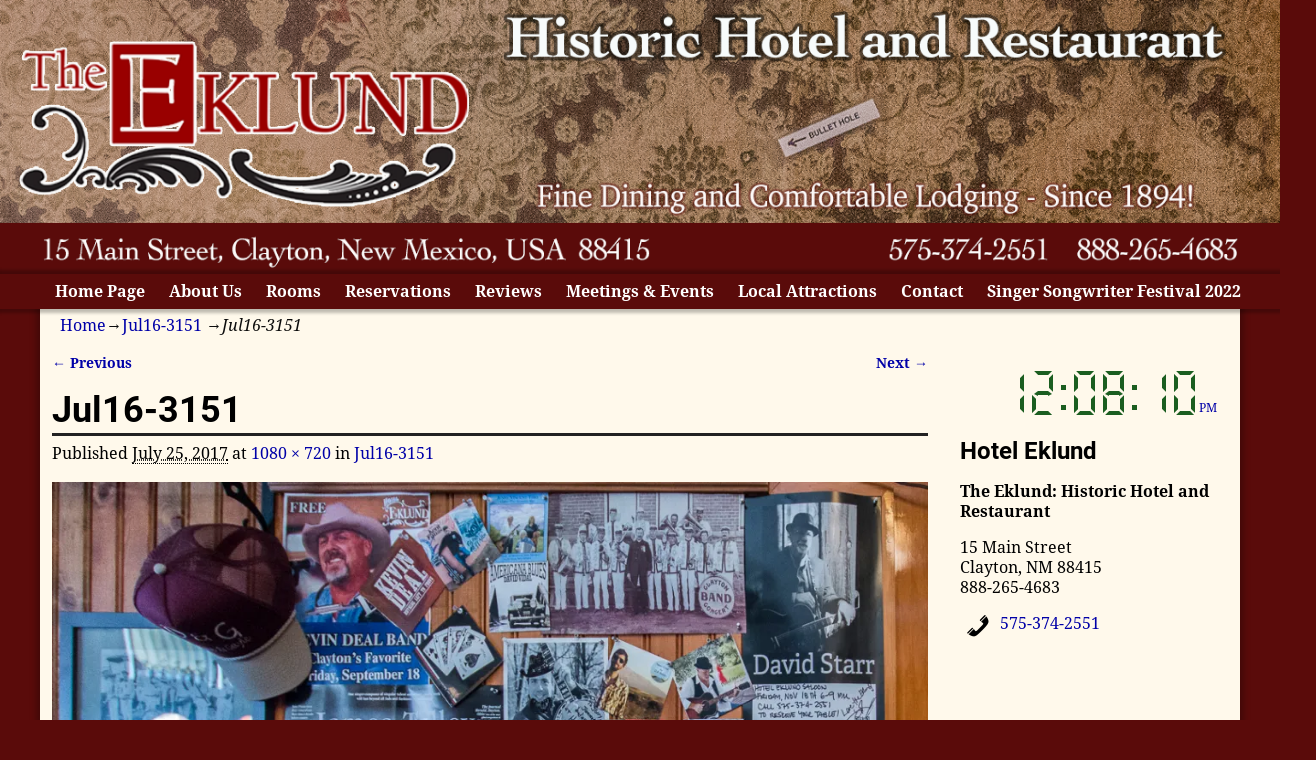

--- FILE ---
content_type: text/html; charset=UTF-8
request_url: https://hoteleklund.com/jul16-3151/
body_size: 13737
content:
<!DOCTYPE html>
<html lang="en-US">
<head>
    <meta charset="UTF-8"/>
    <meta name='viewport' content='width=device-width,initial-scale=1.0' />

    <link rel="profile" href="//gmpg.org/xfn/11"/>
    <link rel="pingback" href=""/>

    <!-- Self-host Google Fonts -->
<link href='https://hoteleklund.com/wp-content/themes/weaver-xtreme/assets/css/fonts/google/google-fonts.min.css?ver=6.6' rel='stylesheet' type='text/css'>
<meta name='robots' content='index, follow, max-image-preview:large, max-snippet:-1, max-video-preview:-1' />

	<!-- This site is optimized with the Yoast SEO plugin v23.5 - https://yoast.com/wordpress/plugins/seo/ -->
	<title>Jul16-3151 - Hotel Eklund</title>
	<link rel="canonical" href="https://hoteleklund.com/jul16-3151/" />
	<meta property="og:locale" content="en_US" />
	<meta property="og:type" content="article" />
	<meta property="og:title" content="Jul16-3151 - Hotel Eklund" />
	<meta property="og:url" content="https://hoteleklund.com/jul16-3151/" />
	<meta property="og:site_name" content="Hotel Eklund" />
	<meta property="article:publisher" content="https://www.facebook.com/HotelEklund/" />
	<meta property="og:image" content="https://hoteleklund.com/jul16-3151" />
	<meta property="og:image:width" content="1080" />
	<meta property="og:image:height" content="720" />
	<meta property="og:image:type" content="image/jpeg" />
	<meta name="twitter:card" content="summary_large_image" />
	<script type="application/ld+json" class="yoast-schema-graph">{"@context":"https://schema.org","@graph":[{"@type":"WebPage","@id":"https://hoteleklund.com/jul16-3151/","url":"https://hoteleklund.com/jul16-3151/","name":"Jul16-3151 - Hotel Eklund","isPartOf":{"@id":"https://hoteleklund.com/#website"},"primaryImageOfPage":{"@id":"https://hoteleklund.com/jul16-3151/#primaryimage"},"image":{"@id":"https://hoteleklund.com/jul16-3151/#primaryimage"},"thumbnailUrl":"https://i0.wp.com/hoteleklund.com/wp-content/uploads/2017/07/Jul16-3151.jpg?fit=1080%2C720&ssl=1","datePublished":"2017-07-25T18:39:59+00:00","dateModified":"2017-07-25T18:39:59+00:00","breadcrumb":{"@id":"https://hoteleklund.com/jul16-3151/#breadcrumb"},"inLanguage":"en-US","potentialAction":[{"@type":"ReadAction","target":["https://hoteleklund.com/jul16-3151/"]}]},{"@type":"ImageObject","inLanguage":"en-US","@id":"https://hoteleklund.com/jul16-3151/#primaryimage","url":"https://i0.wp.com/hoteleklund.com/wp-content/uploads/2017/07/Jul16-3151.jpg?fit=1080%2C720&ssl=1","contentUrl":"https://i0.wp.com/hoteleklund.com/wp-content/uploads/2017/07/Jul16-3151.jpg?fit=1080%2C720&ssl=1","width":1080,"height":720},{"@type":"BreadcrumbList","@id":"https://hoteleklund.com/jul16-3151/#breadcrumb","itemListElement":[{"@type":"ListItem","position":1,"name":"Home","item":"https://hoteleklund.com/"},{"@type":"ListItem","position":2,"name":"Jul16-3151"}]},{"@type":"WebSite","@id":"https://hoteleklund.com/#website","url":"https://hoteleklund.com/","name":"Hotel Eklund","description":"RESERVATIONS: 888-265-4683 or HotelEklund.com","potentialAction":[{"@type":"SearchAction","target":{"@type":"EntryPoint","urlTemplate":"https://hoteleklund.com/?s={search_term_string}"},"query-input":{"@type":"PropertyValueSpecification","valueRequired":true,"valueName":"search_term_string"}}],"inLanguage":"en-US"}]}</script>
	<!-- / Yoast SEO plugin. -->


<link rel='dns-prefetch' href='//secure.gravatar.com' />
<link rel='dns-prefetch' href='//stats.wp.com' />
<link rel='dns-prefetch' href='//v0.wordpress.com' />
<link rel='dns-prefetch' href='//i0.wp.com' />
<link rel='dns-prefetch' href='//widgets.wp.com' />
<link rel='dns-prefetch' href='//s0.wp.com' />
<link rel='dns-prefetch' href='//0.gravatar.com' />
<link rel='dns-prefetch' href='//1.gravatar.com' />
<link rel='dns-prefetch' href='//2.gravatar.com' />
<link rel='dns-prefetch' href='//c0.wp.com' />
<link rel="alternate" type="application/rss+xml" title="Hotel Eklund &raquo; Feed" href="https://hoteleklund.com/feed/" />
<script type="text/javascript">
/* <![CDATA[ */
window._wpemojiSettings = {"baseUrl":"https:\/\/s.w.org\/images\/core\/emoji\/15.0.3\/72x72\/","ext":".png","svgUrl":"https:\/\/s.w.org\/images\/core\/emoji\/15.0.3\/svg\/","svgExt":".svg","source":{"concatemoji":"https:\/\/hoteleklund.com\/wp-includes\/js\/wp-emoji-release.min.js?ver=6.5.7"}};
/*! This file is auto-generated */
!function(i,n){var o,s,e;function c(e){try{var t={supportTests:e,timestamp:(new Date).valueOf()};sessionStorage.setItem(o,JSON.stringify(t))}catch(e){}}function p(e,t,n){e.clearRect(0,0,e.canvas.width,e.canvas.height),e.fillText(t,0,0);var t=new Uint32Array(e.getImageData(0,0,e.canvas.width,e.canvas.height).data),r=(e.clearRect(0,0,e.canvas.width,e.canvas.height),e.fillText(n,0,0),new Uint32Array(e.getImageData(0,0,e.canvas.width,e.canvas.height).data));return t.every(function(e,t){return e===r[t]})}function u(e,t,n){switch(t){case"flag":return n(e,"\ud83c\udff3\ufe0f\u200d\u26a7\ufe0f","\ud83c\udff3\ufe0f\u200b\u26a7\ufe0f")?!1:!n(e,"\ud83c\uddfa\ud83c\uddf3","\ud83c\uddfa\u200b\ud83c\uddf3")&&!n(e,"\ud83c\udff4\udb40\udc67\udb40\udc62\udb40\udc65\udb40\udc6e\udb40\udc67\udb40\udc7f","\ud83c\udff4\u200b\udb40\udc67\u200b\udb40\udc62\u200b\udb40\udc65\u200b\udb40\udc6e\u200b\udb40\udc67\u200b\udb40\udc7f");case"emoji":return!n(e,"\ud83d\udc26\u200d\u2b1b","\ud83d\udc26\u200b\u2b1b")}return!1}function f(e,t,n){var r="undefined"!=typeof WorkerGlobalScope&&self instanceof WorkerGlobalScope?new OffscreenCanvas(300,150):i.createElement("canvas"),a=r.getContext("2d",{willReadFrequently:!0}),o=(a.textBaseline="top",a.font="600 32px Arial",{});return e.forEach(function(e){o[e]=t(a,e,n)}),o}function t(e){var t=i.createElement("script");t.src=e,t.defer=!0,i.head.appendChild(t)}"undefined"!=typeof Promise&&(o="wpEmojiSettingsSupports",s=["flag","emoji"],n.supports={everything:!0,everythingExceptFlag:!0},e=new Promise(function(e){i.addEventListener("DOMContentLoaded",e,{once:!0})}),new Promise(function(t){var n=function(){try{var e=JSON.parse(sessionStorage.getItem(o));if("object"==typeof e&&"number"==typeof e.timestamp&&(new Date).valueOf()<e.timestamp+604800&&"object"==typeof e.supportTests)return e.supportTests}catch(e){}return null}();if(!n){if("undefined"!=typeof Worker&&"undefined"!=typeof OffscreenCanvas&&"undefined"!=typeof URL&&URL.createObjectURL&&"undefined"!=typeof Blob)try{var e="postMessage("+f.toString()+"("+[JSON.stringify(s),u.toString(),p.toString()].join(",")+"));",r=new Blob([e],{type:"text/javascript"}),a=new Worker(URL.createObjectURL(r),{name:"wpTestEmojiSupports"});return void(a.onmessage=function(e){c(n=e.data),a.terminate(),t(n)})}catch(e){}c(n=f(s,u,p))}t(n)}).then(function(e){for(var t in e)n.supports[t]=e[t],n.supports.everything=n.supports.everything&&n.supports[t],"flag"!==t&&(n.supports.everythingExceptFlag=n.supports.everythingExceptFlag&&n.supports[t]);n.supports.everythingExceptFlag=n.supports.everythingExceptFlag&&!n.supports.flag,n.DOMReady=!1,n.readyCallback=function(){n.DOMReady=!0}}).then(function(){return e}).then(function(){var e;n.supports.everything||(n.readyCallback(),(e=n.source||{}).concatemoji?t(e.concatemoji):e.wpemoji&&e.twemoji&&(t(e.twemoji),t(e.wpemoji)))}))}((window,document),window._wpemojiSettings);
/* ]]> */
</script>
<style type="text/css" media="all">
.wpautoterms-footer{background-color:#ffffff;text-align:center;}
.wpautoterms-footer a{color:#000000;font-family:Arial, sans-serif;font-size:14px;}
.wpautoterms-footer .separator{color:#cccccc;font-family:Arial, sans-serif;font-size:14px;}</style>
<link rel='stylesheet' id='scap.flashblock-css' href='https://hoteleklund.com/wp-content/plugins/compact-wp-audio-player/css/flashblock.css?ver=6.5.7' type='text/css' media='all' />
<link rel='stylesheet' id='scap.player-css' href='https://hoteleklund.com/wp-content/plugins/compact-wp-audio-player/css/player.css?ver=6.5.7' type='text/css' media='all' />
<style id='wp-emoji-styles-inline-css' type='text/css'>

	img.wp-smiley, img.emoji {
		display: inline !important;
		border: none !important;
		box-shadow: none !important;
		height: 1em !important;
		width: 1em !important;
		margin: 0 0.07em !important;
		vertical-align: -0.1em !important;
		background: none !important;
		padding: 0 !important;
	}
</style>
<link rel='stylesheet' id='wp-block-library-css' href='https://c0.wp.com/c/6.5.7/wp-includes/css/dist/block-library/style.min.css' type='text/css' media='all' />
<style id='wp-block-library-theme-inline-css' type='text/css'>
.wp-block-audio figcaption{color:#555;font-size:13px;text-align:center}.is-dark-theme .wp-block-audio figcaption{color:#ffffffa6}.wp-block-audio{margin:0 0 1em}.wp-block-code{border:1px solid #ccc;border-radius:4px;font-family:Menlo,Consolas,monaco,monospace;padding:.8em 1em}.wp-block-embed figcaption{color:#555;font-size:13px;text-align:center}.is-dark-theme .wp-block-embed figcaption{color:#ffffffa6}.wp-block-embed{margin:0 0 1em}.blocks-gallery-caption{color:#555;font-size:13px;text-align:center}.is-dark-theme .blocks-gallery-caption{color:#ffffffa6}.wp-block-image figcaption{color:#555;font-size:13px;text-align:center}.is-dark-theme .wp-block-image figcaption{color:#ffffffa6}.wp-block-image{margin:0 0 1em}.wp-block-pullquote{border-bottom:4px solid;border-top:4px solid;color:currentColor;margin-bottom:1.75em}.wp-block-pullquote cite,.wp-block-pullquote footer,.wp-block-pullquote__citation{color:currentColor;font-size:.8125em;font-style:normal;text-transform:uppercase}.wp-block-quote{border-left:.25em solid;margin:0 0 1.75em;padding-left:1em}.wp-block-quote cite,.wp-block-quote footer{color:currentColor;font-size:.8125em;font-style:normal;position:relative}.wp-block-quote.has-text-align-right{border-left:none;border-right:.25em solid;padding-left:0;padding-right:1em}.wp-block-quote.has-text-align-center{border:none;padding-left:0}.wp-block-quote.is-large,.wp-block-quote.is-style-large,.wp-block-quote.is-style-plain{border:none}.wp-block-search .wp-block-search__label{font-weight:700}.wp-block-search__button{border:1px solid #ccc;padding:.375em .625em}:where(.wp-block-group.has-background){padding:1.25em 2.375em}.wp-block-separator.has-css-opacity{opacity:.4}.wp-block-separator{border:none;border-bottom:2px solid;margin-left:auto;margin-right:auto}.wp-block-separator.has-alpha-channel-opacity{opacity:1}.wp-block-separator:not(.is-style-wide):not(.is-style-dots){width:100px}.wp-block-separator.has-background:not(.is-style-dots){border-bottom:none;height:1px}.wp-block-separator.has-background:not(.is-style-wide):not(.is-style-dots){height:2px}.wp-block-table{margin:0 0 1em}.wp-block-table td,.wp-block-table th{word-break:normal}.wp-block-table figcaption{color:#555;font-size:13px;text-align:center}.is-dark-theme .wp-block-table figcaption{color:#ffffffa6}.wp-block-video figcaption{color:#555;font-size:13px;text-align:center}.is-dark-theme .wp-block-video figcaption{color:#ffffffa6}.wp-block-video{margin:0 0 1em}.wp-block-template-part.has-background{margin-bottom:0;margin-top:0;padding:1.25em 2.375em}
</style>
<link rel='stylesheet' id='ife-facebook-events-block-style2-css' href='https://hoteleklund.com/wp-content/plugins/import-facebook-events/assets/css/grid-style2.css?ver=1.8.0' type='text/css' media='all' />
<link rel='stylesheet' id='mediaelement-css' href='https://c0.wp.com/c/6.5.7/wp-includes/js/mediaelement/mediaelementplayer-legacy.min.css' type='text/css' media='all' />
<link rel='stylesheet' id='wp-mediaelement-css' href='https://c0.wp.com/c/6.5.7/wp-includes/js/mediaelement/wp-mediaelement.min.css' type='text/css' media='all' />
<style id='jetpack-sharing-buttons-style-inline-css' type='text/css'>
.jetpack-sharing-buttons__services-list{display:flex;flex-direction:row;flex-wrap:wrap;gap:0;list-style-type:none;margin:5px;padding:0}.jetpack-sharing-buttons__services-list.has-small-icon-size{font-size:12px}.jetpack-sharing-buttons__services-list.has-normal-icon-size{font-size:16px}.jetpack-sharing-buttons__services-list.has-large-icon-size{font-size:24px}.jetpack-sharing-buttons__services-list.has-huge-icon-size{font-size:36px}@media print{.jetpack-sharing-buttons__services-list{display:none!important}}.editor-styles-wrapper .wp-block-jetpack-sharing-buttons{gap:0;padding-inline-start:0}ul.jetpack-sharing-buttons__services-list.has-background{padding:1.25em 2.375em}
</style>
<style id='classic-theme-styles-inline-css' type='text/css'>
/*! This file is auto-generated */
.wp-block-button__link{color:#fff;background-color:#32373c;border-radius:9999px;box-shadow:none;text-decoration:none;padding:calc(.667em + 2px) calc(1.333em + 2px);font-size:1.125em}.wp-block-file__button{background:#32373c;color:#fff;text-decoration:none}
</style>
<style id='global-styles-inline-css' type='text/css'>
body{--wp--preset--color--black: #000000;--wp--preset--color--cyan-bluish-gray: #abb8c3;--wp--preset--color--white: #ffffff;--wp--preset--color--pale-pink: #f78da7;--wp--preset--color--vivid-red: #cf2e2e;--wp--preset--color--luminous-vivid-orange: #ff6900;--wp--preset--color--luminous-vivid-amber: #fcb900;--wp--preset--color--light-green-cyan: #7bdcb5;--wp--preset--color--vivid-green-cyan: #00d084;--wp--preset--color--pale-cyan-blue: #8ed1fc;--wp--preset--color--vivid-cyan-blue: #0693e3;--wp--preset--color--vivid-purple: #9b51e0;--wp--preset--gradient--vivid-cyan-blue-to-vivid-purple: linear-gradient(135deg,rgba(6,147,227,1) 0%,rgb(155,81,224) 100%);--wp--preset--gradient--light-green-cyan-to-vivid-green-cyan: linear-gradient(135deg,rgb(122,220,180) 0%,rgb(0,208,130) 100%);--wp--preset--gradient--luminous-vivid-amber-to-luminous-vivid-orange: linear-gradient(135deg,rgba(252,185,0,1) 0%,rgba(255,105,0,1) 100%);--wp--preset--gradient--luminous-vivid-orange-to-vivid-red: linear-gradient(135deg,rgba(255,105,0,1) 0%,rgb(207,46,46) 100%);--wp--preset--gradient--very-light-gray-to-cyan-bluish-gray: linear-gradient(135deg,rgb(238,238,238) 0%,rgb(169,184,195) 100%);--wp--preset--gradient--cool-to-warm-spectrum: linear-gradient(135deg,rgb(74,234,220) 0%,rgb(151,120,209) 20%,rgb(207,42,186) 40%,rgb(238,44,130) 60%,rgb(251,105,98) 80%,rgb(254,248,76) 100%);--wp--preset--gradient--blush-light-purple: linear-gradient(135deg,rgb(255,206,236) 0%,rgb(152,150,240) 100%);--wp--preset--gradient--blush-bordeaux: linear-gradient(135deg,rgb(254,205,165) 0%,rgb(254,45,45) 50%,rgb(107,0,62) 100%);--wp--preset--gradient--luminous-dusk: linear-gradient(135deg,rgb(255,203,112) 0%,rgb(199,81,192) 50%,rgb(65,88,208) 100%);--wp--preset--gradient--pale-ocean: linear-gradient(135deg,rgb(255,245,203) 0%,rgb(182,227,212) 50%,rgb(51,167,181) 100%);--wp--preset--gradient--electric-grass: linear-gradient(135deg,rgb(202,248,128) 0%,rgb(113,206,126) 100%);--wp--preset--gradient--midnight: linear-gradient(135deg,rgb(2,3,129) 0%,rgb(40,116,252) 100%);--wp--preset--font-size--small: 13px;--wp--preset--font-size--medium: 20px;--wp--preset--font-size--large: 36px;--wp--preset--font-size--x-large: 42px;--wp--preset--spacing--20: 0.44rem;--wp--preset--spacing--30: 0.67rem;--wp--preset--spacing--40: 1rem;--wp--preset--spacing--50: 1.5rem;--wp--preset--spacing--60: 2.25rem;--wp--preset--spacing--70: 3.38rem;--wp--preset--spacing--80: 5.06rem;--wp--preset--shadow--natural: 6px 6px 9px rgba(0, 0, 0, 0.2);--wp--preset--shadow--deep: 12px 12px 50px rgba(0, 0, 0, 0.4);--wp--preset--shadow--sharp: 6px 6px 0px rgba(0, 0, 0, 0.2);--wp--preset--shadow--outlined: 6px 6px 0px -3px rgba(255, 255, 255, 1), 6px 6px rgba(0, 0, 0, 1);--wp--preset--shadow--crisp: 6px 6px 0px rgba(0, 0, 0, 1);}:where(.is-layout-flex){gap: 0.5em;}:where(.is-layout-grid){gap: 0.5em;}body .is-layout-flex{display: flex;}body .is-layout-flex{flex-wrap: wrap;align-items: center;}body .is-layout-flex > *{margin: 0;}body .is-layout-grid{display: grid;}body .is-layout-grid > *{margin: 0;}:where(.wp-block-columns.is-layout-flex){gap: 2em;}:where(.wp-block-columns.is-layout-grid){gap: 2em;}:where(.wp-block-post-template.is-layout-flex){gap: 1.25em;}:where(.wp-block-post-template.is-layout-grid){gap: 1.25em;}.has-black-color{color: var(--wp--preset--color--black) !important;}.has-cyan-bluish-gray-color{color: var(--wp--preset--color--cyan-bluish-gray) !important;}.has-white-color{color: var(--wp--preset--color--white) !important;}.has-pale-pink-color{color: var(--wp--preset--color--pale-pink) !important;}.has-vivid-red-color{color: var(--wp--preset--color--vivid-red) !important;}.has-luminous-vivid-orange-color{color: var(--wp--preset--color--luminous-vivid-orange) !important;}.has-luminous-vivid-amber-color{color: var(--wp--preset--color--luminous-vivid-amber) !important;}.has-light-green-cyan-color{color: var(--wp--preset--color--light-green-cyan) !important;}.has-vivid-green-cyan-color{color: var(--wp--preset--color--vivid-green-cyan) !important;}.has-pale-cyan-blue-color{color: var(--wp--preset--color--pale-cyan-blue) !important;}.has-vivid-cyan-blue-color{color: var(--wp--preset--color--vivid-cyan-blue) !important;}.has-vivid-purple-color{color: var(--wp--preset--color--vivid-purple) !important;}.has-black-background-color{background-color: var(--wp--preset--color--black) !important;}.has-cyan-bluish-gray-background-color{background-color: var(--wp--preset--color--cyan-bluish-gray) !important;}.has-white-background-color{background-color: var(--wp--preset--color--white) !important;}.has-pale-pink-background-color{background-color: var(--wp--preset--color--pale-pink) !important;}.has-vivid-red-background-color{background-color: var(--wp--preset--color--vivid-red) !important;}.has-luminous-vivid-orange-background-color{background-color: var(--wp--preset--color--luminous-vivid-orange) !important;}.has-luminous-vivid-amber-background-color{background-color: var(--wp--preset--color--luminous-vivid-amber) !important;}.has-light-green-cyan-background-color{background-color: var(--wp--preset--color--light-green-cyan) !important;}.has-vivid-green-cyan-background-color{background-color: var(--wp--preset--color--vivid-green-cyan) !important;}.has-pale-cyan-blue-background-color{background-color: var(--wp--preset--color--pale-cyan-blue) !important;}.has-vivid-cyan-blue-background-color{background-color: var(--wp--preset--color--vivid-cyan-blue) !important;}.has-vivid-purple-background-color{background-color: var(--wp--preset--color--vivid-purple) !important;}.has-black-border-color{border-color: var(--wp--preset--color--black) !important;}.has-cyan-bluish-gray-border-color{border-color: var(--wp--preset--color--cyan-bluish-gray) !important;}.has-white-border-color{border-color: var(--wp--preset--color--white) !important;}.has-pale-pink-border-color{border-color: var(--wp--preset--color--pale-pink) !important;}.has-vivid-red-border-color{border-color: var(--wp--preset--color--vivid-red) !important;}.has-luminous-vivid-orange-border-color{border-color: var(--wp--preset--color--luminous-vivid-orange) !important;}.has-luminous-vivid-amber-border-color{border-color: var(--wp--preset--color--luminous-vivid-amber) !important;}.has-light-green-cyan-border-color{border-color: var(--wp--preset--color--light-green-cyan) !important;}.has-vivid-green-cyan-border-color{border-color: var(--wp--preset--color--vivid-green-cyan) !important;}.has-pale-cyan-blue-border-color{border-color: var(--wp--preset--color--pale-cyan-blue) !important;}.has-vivid-cyan-blue-border-color{border-color: var(--wp--preset--color--vivid-cyan-blue) !important;}.has-vivid-purple-border-color{border-color: var(--wp--preset--color--vivid-purple) !important;}.has-vivid-cyan-blue-to-vivid-purple-gradient-background{background: var(--wp--preset--gradient--vivid-cyan-blue-to-vivid-purple) !important;}.has-light-green-cyan-to-vivid-green-cyan-gradient-background{background: var(--wp--preset--gradient--light-green-cyan-to-vivid-green-cyan) !important;}.has-luminous-vivid-amber-to-luminous-vivid-orange-gradient-background{background: var(--wp--preset--gradient--luminous-vivid-amber-to-luminous-vivid-orange) !important;}.has-luminous-vivid-orange-to-vivid-red-gradient-background{background: var(--wp--preset--gradient--luminous-vivid-orange-to-vivid-red) !important;}.has-very-light-gray-to-cyan-bluish-gray-gradient-background{background: var(--wp--preset--gradient--very-light-gray-to-cyan-bluish-gray) !important;}.has-cool-to-warm-spectrum-gradient-background{background: var(--wp--preset--gradient--cool-to-warm-spectrum) !important;}.has-blush-light-purple-gradient-background{background: var(--wp--preset--gradient--blush-light-purple) !important;}.has-blush-bordeaux-gradient-background{background: var(--wp--preset--gradient--blush-bordeaux) !important;}.has-luminous-dusk-gradient-background{background: var(--wp--preset--gradient--luminous-dusk) !important;}.has-pale-ocean-gradient-background{background: var(--wp--preset--gradient--pale-ocean) !important;}.has-electric-grass-gradient-background{background: var(--wp--preset--gradient--electric-grass) !important;}.has-midnight-gradient-background{background: var(--wp--preset--gradient--midnight) !important;}.has-small-font-size{font-size: var(--wp--preset--font-size--small) !important;}.has-medium-font-size{font-size: var(--wp--preset--font-size--medium) !important;}.has-large-font-size{font-size: var(--wp--preset--font-size--large) !important;}.has-x-large-font-size{font-size: var(--wp--preset--font-size--x-large) !important;}
.wp-block-navigation a:where(:not(.wp-element-button)){color: inherit;}
:where(.wp-block-post-template.is-layout-flex){gap: 1.25em;}:where(.wp-block-post-template.is-layout-grid){gap: 1.25em;}
:where(.wp-block-columns.is-layout-flex){gap: 2em;}:where(.wp-block-columns.is-layout-grid){gap: 2em;}
.wp-block-pullquote{font-size: 1.5em;line-height: 1.6;}
</style>
<link rel='stylesheet' id='wpautoterms_css-css' href='https://hoteleklund.com/wp-content/plugins/auto-terms-of-service-and-privacy-policy/css/wpautoterms.css?ver=6.5.7' type='text/css' media='all' />
<link rel='stylesheet' id='font-awesome-css' href='https://hoteleklund.com/wp-content/plugins/import-facebook-events/assets/css/font-awesome.min.css?ver=1.8.0' type='text/css' media='all' />
<link rel='stylesheet' id='import-facebook-events-front-css' href='https://hoteleklund.com/wp-content/plugins/import-facebook-events/assets/css/import-facebook-events.css?ver=1.8.0' type='text/css' media='all' />
<link rel='stylesheet' id='import-facebook-events-front-style2-css' href='https://hoteleklund.com/wp-content/plugins/import-facebook-events/assets/css/grid-style2.css?ver=1.8.0' type='text/css' media='all' />
<link rel='stylesheet' id='LeadConnector-css' href='https://hoteleklund.com/wp-content/plugins/leadconnector/public/css/lc-public.css?ver=1.7' type='text/css' media='all' />
<link rel='stylesheet' id='atw-posts-style-sheet-css' href='https://hoteleklund.com/wp-content/plugins/show-posts/atw-posts-style.min.css?ver=1.8.1' type='text/css' media='all' />
<link rel='stylesheet' id='jetpack_likes-css' href='https://c0.wp.com/p/jetpack/14.0/modules/likes/style.css' type='text/css' media='all' />
<link rel='stylesheet' id='weaverx-font-sheet-css' href='https://hoteleklund.com/wp-content/themes/weaver-xtreme/assets/css/fonts.min.css?ver=6.6' type='text/css' media='all' />
<link rel='stylesheet' id='weaverx-style-sheet-css' href='https://hoteleklund.com/wp-content/themes/weaver-xtreme/assets/css/style-weaverx.min.css?ver=6.6' type='text/css' media='all' />
<style id='weaverx-style-sheet-inline-css' type='text/css'>
#wrapper{max-width:1200px}@media (min-width:1188px){.weaverx-sb-one-column .alignwide,#header .alignwide,#header.alignwide,#colophon.alignwide,#colophon .alignwide,#container .alignwide,#container.alignwide,#wrapper .alignwide,#wrapper.alignwide,#infobar .alignwide,.alignwide{margin-left:inherit;margin-right:inherit;max-width:none;width:100%}}@media (max-width:1187px){.alignwide{margin-left:inherit;margin-right:inherit;max-width:none;width:100%}}@media (min-width:1296px){.weaverx-sb-one-column .alignwide,#header .alignwide,#header.alignwide,#colophon.alignwide,#colophon .alignwide,#container .alignwide,#container.alignwide,#wrapper .alignwide,#wrapper.alignwide,#infobar .alignwide,.alignwide{margin-left:calc(50% - 46vw);margin-right:calc(50% - 46vw);max-width:10000px;width:92vw}}@media (max-width:1295px){.alignwide{margin-left:0 !important;margin-right:0 !important;max-width:100% !important;width:100% !important}}a,.wrapper a{color:#0000A8}a:hover,.wrapper a:hover{color:#8C2304}a:hover,.wrapper a:hover{text-decoration:underline}.wvrx-menu-container a:hover,#nav-header-mini a:hover{text-decoration:none}.colophon a{color:#EDEDAA}.colophon a:hover{color:#EEEE22}.border{border:1px solid #FFFFFF}.border-bottom{border-bottom:1px solid #FFFFFF}@media ( min-width:768px){.menu-primary ul ul,.menu-primary ul.mega-menu li{border:1px solid #FFFFFF}.menu-primary ul ul.mega-menu{border:none}}@media ( min-width:768px){.menu-secondary ul ul,.menu-secondary ul.mega-menu li{border:1px solid #FFFFFF}.menu-secondary ul ul.mega-menu{border:none}}body{background-image:url( /wp-content/themes/weaver-xtreme/assets/images/gr.png );background-attachment:scroll;background-repeat:repeat-x}#site-tagline,.site-title{max-width:70.00000%}#site-title,.site-title{margin-left:7.00000% !important;margin-top:4.00000% !important}#site-tagline{margin-left:7.25000% !important;margin-top:3.00000% !important}#branding #header-image img{float:left}/* float-left*/.weaverx-theme-menu .current_page_item >a,.weaverx-theme-menu .current-menu-item >a,.weaverx-theme-menu .current-cat >a,.weaverx-theme-menu .current_page_ancestor >a,.weaverx-theme-menu .current-category-ancestor >a,.weaverx-theme-menu .current-menu-ancestor >a,.weaverx-theme-menu .current-menu-parent >a,.weaverx-theme-menu .current-category-parent >a{font-style:italic}.nav-next{width:95%}body{background-color:#5A0B0A}.menu-primary .wvrx-menu-container,.menu-primary .site-title-on-menu,.menu-primary .site-title-on-menu a{background-color:#5A0B0A}.menu-primary .wvrx-menu-container,.menu-primary .site-title-on-menu,.menu-primary .site-title-on-menu a{color:#FFFFFF}.menu-secondary .wvrx-menu-container{background-color:#000000}.menu-secondary .wvrx-menu-container{color:#FFFFFF}.menu-primary .wvrx-menu ul li a,.menu-primary .wvrx-menu ul.mega-menu li{background-color:#F2F2F2}.menu-primary .wvrx-menu ul li a,.menu-primary .wvrx-menu ul.mega-menu li{color:#000000}.menu-secondary .wvrx-menu ul li a,.menu-secondary .wvrx-menu ul.mega-menu li{background-color:#F2F2F2}.menu-secondary .wvrx-menu ul li a,.menu-secondary .wvrx-menu ul.mega-menu li{color:#000000}.menu-primary .wvrx-menu >li >a{color:#FFFFFF}.menu-primary .wvrx-menu >li >a:hover{background-color:#AC8691 !important}.menu-secondary .wvrx-menu >li >a{color:#FFFFFF}.menu-secondary .wvrx-menu >li >a:hover{background-color:rgba(0,0,0,0.75) !important}.menu-primary .wvrx-menu ul li a{color:#000000}.menu-primary .wvrx-menu ul li a:hover{color:#555555 !important}.menu-primary .wvrx-menu ul li a:hover{background-color:#E5E5E5 !important}.menu-secondary .wvrx-menu ul li a{color:#000000}.menu-secondary .wvrx-menu ul li a:hover{color:#555555 !important}.menu-secondary .wvrx-menu ul li a:hover{background-color:#E5E5E5 !important}.menu-primary .menu-toggle-button{color:#FFFFFF}.menu-primary .wvrx-menu-html{color:#FFFFFF}@media( min-width:768px){.menu-primary .wvrx-menu,.menu-primary .wvrx-menu-container{text-align:center;line-height:0}}.menu-primary .menu-arrows .toggle-submenu:after{color:#FFFFFF}.menu-primary .menu-arrows ul .toggle-submenu:after{color:#FFFFFF}.menu-primary .menu-arrows.is-mobile-menu.menu-arrows ul a .toggle-submenu:after{color:#FFFFFF}.menu-primary .menu-arrows ul .toggle-submenu:after{color:#000000}.menu-secondary .menu-toggle-button{color:#FFFFFF}.menu-secondary .wvrx-menu-html{color:#FFFFFF}@media( min-width:768px){.menu-secondary .wvrx-menu,.menu-secondary .wvrx-menu-container{text-align:center;line-height:0}}.menu-secondary .menu-arrows .toggle-submenu:after{color:#FFFFFF}.menu-secondary .menu-arrows ul .toggle-submenu:after{color:#FFFFFF}.menu-secondary .menu-arrows.is-mobile-menu.menu-arrows ul a .toggle-submenu:after{color:#FFFFFF}.menu-secondary .menu-arrows ul .toggle-submenu:after{color:#000000}@media( min-width:768px){.menu-extra .wvrx-menu,.menu-extra .wvrx-menu-container{text-align:left}}@media screen and ( min-width:768px){}#container{width:100%}@media (max-width:580px){#container{width:100%}}#header{background-color:transparent}#header{padding-top:0}#header-widget-area{background-color:#008080}.widget-area-header{background-color:#008080}#colophon{background-color:#008180}#colophon{color:#FFFFFF}#footer-html{color:#F2F2F2}#footer-widget-area{color:#F2F2F2}.widget-area-footer{color:#F2F2F2}#content{padding-left:1.00000%}#content{padding-right:1.00000%}#content{padding-top:10px}#content{margin-top:0}#infobar{color:#0C0C0C}#wrapper{background-color:#FFF9EB}#wrapper{padding-left:0}#wrapper{padding-right:0}#wrapper{margin-top:0}.widget{margin-bottom:20px}@media (min-width:768px){#header-widget-area .widget{float:left;margin-left:0;margin-right:0}#header-widget-area .widget-1{width:32.33000%;margin-right:1.00000%;clear:both}#header-widget-area .widget-2{width:32.33000%;margin-right:1.00000%}#header-widget-area .widget-3{width:32.33000%;margin-right:1.00000%}}@media ( min-width:581px) and (max-width:767px){#header-widget-area .widget{float:left;margin-left:0;margin-right:0}#header-widget-area .widget-1{width:32.33000%;margin-right:1.00000%;clear:both}#header-widget-area .widget-2{width:32.33000%;margin-right:1.00000%}#header-widget-area .widget-3{width:32.33000%;margin-right:1.00000%}}@media (max-width:580px){#header-widget-area .widget{float:left;margin-left:0;margin-right:0}#header-widget-area .widget-1{width:32.33000%;margin-right:1.00000%;clear:both}#header-widget-area .widget-2{width:32.33000%;margin-right:1.00000%}#header-widget-area .widget-3{width:32.33000%;margin-right:1.00000%}}@media (min-width:768px){.widget-area-header .widget{float:left;margin-left:0;margin-right:0}.widget-area-header .widget-1{width:32.33000%;margin-right:1.00000%;clear:both}.widget-area-header .widget-2{width:32.33000%;margin-right:1.00000%}.widget-area-header .widget-3{width:32.33000%;margin-right:1.00000%}}@media ( min-width:581px) and (max-width:767px){.widget-area-header .widget{float:left;margin-left:0;margin-right:0}.widget-area-header .widget-1{width:32.33000%;margin-right:1.00000%;clear:both}.widget-area-header .widget-2{width:32.33000%;margin-right:1.00000%}.widget-area-header .widget-3{width:32.33000%;margin-right:1.00000%}}@media (max-width:580px){.widget-area-header .widget{float:left;margin-left:0;margin-right:0}.widget-area-header .widget-1{width:32.33000%;margin-right:1.00000%;clear:both}.widget-area-header .widget-2{width:32.33000%;margin-right:1.00000%}.widget-area-header .widget-3{width:32.33000%;margin-right:1.00000%}}.wrapper #site-title a,.wrapper .site-title a{background-color:rgba(0,0,0,0.15)}.wrapper #site-title a,.wrapper .site-title a{color:#FFFFFF}#site-tagline >span,.site-tagline >span{background-color:rgba(0,0,0,0.15)}#site-tagline >span,.site-tagline >span{color:#EDEDED}.page-title{border-bottom:3px solid #222}.wrapper .post-title{border-bottom:3px solid #222}#nav-header-mini{background-color:rgba(0,0,0,0.15)}#nav-header-mini a,#nav-header-mini a:visited{color:#FFFFFF}#nav-header-mini a:hover{color:#DD3333}#nav-header-mini{margin-top:-1.50000em}.menu-primary .wvrx-menu-container .search-form .search-submit{color:#FFFFFF}#colophon .search-form .search-submit{color:#FFFFFF}.widget-area-footer .search-form .search-submit{color:#F2F2F2}#infobar .search-form .search-submit{color:#0C0C0C}#inject_fixedtop,#inject_fixedbottom,.wvrx-fixedtop,.wvrx-fixonscroll{max-width:1200px}@media ( max-width:1200px){.wvrx-fixedtop,.wvrx-fixonscroll,#inject_fixedtop,#inject_fixedbottom{left:0;margin-left:0 !important;margin-right:0 !important}}@media ( min-width:1200px){#inject_fixedtop{margin-left:-0px;margin-right:-0px}.wvrx-fixedtop,.wvrx-fixonscroll{margin-left:0;margin-right:calc( 0 - 0 - 0 )}}@media ( min-width:1200px){#inject_fixedbottom{margin-left:-0px;margin-right:-0px}}/* ---- Custom CSS for the Go Basic Subtheme. These rules make the Continue Reading and next/prev links buttons. ---- */.more-msg{background:#606060;border-radius:8px;border:1px solid green;padding:2px 5px;margin-left:1%}a.more-link{color:white;margin-top:4px;font-size:85%;white-space:nowrap}a.more-link:hover{color:#ddd;text-decoration:none}/* -- end of Go Basic Custom CSS -- */
</style>
<script type="text/javascript" src="https://hoteleklund.com/wp-content/plugins/compact-wp-audio-player/js/soundmanager2-nodebug-jsmin.js?ver=6.5.7" id="scap.soundmanager2-js"></script>
<script type="text/javascript" src="https://c0.wp.com/c/6.5.7/wp-includes/js/jquery/jquery.min.js" id="jquery-core-js"></script>
<script type="text/javascript" src="https://c0.wp.com/c/6.5.7/wp-includes/js/jquery/jquery-migrate.min.js" id="jquery-migrate-js"></script>
<script type="text/javascript" src="https://c0.wp.com/c/6.5.7/wp-includes/js/dist/vendor/wp-polyfill-inert.min.js" id="wp-polyfill-inert-js"></script>
<script type="text/javascript" src="https://c0.wp.com/c/6.5.7/wp-includes/js/dist/vendor/regenerator-runtime.min.js" id="regenerator-runtime-js"></script>
<script type="text/javascript" src="https://c0.wp.com/c/6.5.7/wp-includes/js/dist/vendor/wp-polyfill.min.js" id="wp-polyfill-js"></script>
<script type="text/javascript" src="https://c0.wp.com/c/6.5.7/wp-includes/js/dist/dom-ready.min.js" id="wp-dom-ready-js"></script>
<script type="text/javascript" src="https://hoteleklund.com/wp-content/plugins/auto-terms-of-service-and-privacy-policy/js/base.js?ver=2.5.1" id="wpautoterms_base-js"></script>
<script type="text/javascript" id="weaver-xtreme-JSLib-js-extra">
/* <![CDATA[ */
var wvrxOpts = {"useSmartMenus":"0","menuAltswitch":"767","mobileAltLabel":"","primaryScroll":"scroll-fix","primaryMove":"0","secondaryScroll":"none","secondaryMove":"0","headerVideoClass":"has-header-video"};
/* ]]> */
</script>
<script type="text/javascript" src="https://hoteleklund.com/wp-content/themes/weaver-xtreme/assets/js/weaverxjslib.min.js?ver=6.6" id="weaver-xtreme-JSLib-js"></script>
<link rel="https://api.w.org/" href="https://hoteleklund.com/wp-json/" /><link rel="alternate" type="application/json" href="https://hoteleklund.com/wp-json/wp/v2/media/530" /><link rel="EditURI" type="application/rsd+xml" title="RSD" href="https://hoteleklund.com/xmlrpc.php?rsd" />
<meta name="generator" content="WordPress 6.5.7" />
<link rel='shortlink' href='https://wp.me/a8UnjL-8y' />
<link rel="alternate" type="application/json+oembed" href="https://hoteleklund.com/wp-json/oembed/1.0/embed?url=https%3A%2F%2Fhoteleklund.com%2Fjul16-3151%2F" />
<link rel="alternate" type="text/xml+oembed" href="https://hoteleklund.com/wp-json/oembed/1.0/embed?url=https%3A%2F%2Fhoteleklund.com%2Fjul16-3151%2F&#038;format=xml" />
<style type="text/css" id="tve_global_variables">:root{--tcb-background-author-image:url(https://secure.gravatar.com/avatar/9a02faaf634a26412f8d37bfacc173db?s=256&d=mm&r=g);--tcb-background-user-image:url();--tcb-background-featured-image-thumbnail:url(https://hoteleklund.com/wp-content/plugins/thrive-visual-editor/editor/css/images/featured_image.png);}</style>	<style>img#wpstats{display:none}</style>
		<!-- Weaver Xtreme 6.6 ( 307 ) Go Basic-V-305 --> <!-- Weaver Xtreme Theme Support 6.5.1 --> 
<!-- End of Weaver Xtreme options -->
<style type="text/css" id="custom-background-css">
body.custom-background { background-image: url("https://hoteleklund.brownrice.com/wp-content/uploads/2017/07/stonewall2.png"); background-position: center top; background-size: auto; background-repeat: repeat; background-attachment: fixed; }
</style>
	<style type="text/css" id="thrive-default-styles"></style></head>
<!-- **** body **** -->
<body class="attachment attachment-template-default single single-attachment postid-530 attachmentid-530 attachment-jpeg custom-background wp-embed-responsive single-author singular not-logged-in weaverx-theme-body wvrx-not-safari is-menu-desktop is-menu-default weaverx-page-attachment weaverx-sb-right weaverx-has-sb" itemtype="https://schema.org/WebPage" itemscope>

<a href="#page-bottom"
   id="page-top">&darr;</a> <!-- add custom CSS to use this page-bottom link -->
<div id="wvrx-page-width">&nbsp;</div>
<!--googleoff: all-->
<noscript><p
            style="border:1px solid red;font-size:14px;background-color:pink;padding:5px;margin-left:auto;margin-right:auto;max-width:640px;text-align:center;">
        JAVASCRIPT IS DISABLED. Please enable JavaScript on your browser to best view this site.</p>
</noscript>
<!--googleon: all--><!-- displayed only if JavaScript disabled -->

<div id="wrapper" class="wrapper shadow-4 rounded-all font-droid-serif align-center">
<div class="clear-preheader clear-both"></div>
<div id="header" class="header font-inherit s-hide alignfull header-as-img">
<div id="header-inside" class="block-inside"><header id="branding" itemtype="https://schema.org/WPHeader" itemscope>
    <div id='title-tagline' class='clearfix  '>
    <h1 id="site-title"
        class="hide font-inherit"><a
                href="https://hoteleklund.com/" title="Hotel Eklund"
                rel="home">
            Hotel Eklund</a></h1>

    <h2 id="site-tagline" class="hide"><span  class="font-inherit">RESERVATIONS: 888-265-4683 or HotelEklund.com</span></h2>    </div><!-- /.title-tagline -->
<div id="header-image" class="header-image s-hide header-image-type-std"><a href="https://hoteleklund.com/" rel="home"><div id="wp-custom-header" class="wp-custom-header"><img src="https://hoteleklund.brownrice.com/wp-content/uploads/2017/08/HeaderFinal.png" width="1400" height="300" alt="" srcset="https://i0.wp.com/hoteleklund.com/wp-content/uploads/2017/08/HeaderFinal.png?w=1400&amp;ssl=1 1400w, https://i0.wp.com/hoteleklund.com/wp-content/uploads/2017/08/HeaderFinal.png?resize=300%2C64&amp;ssl=1 300w, https://i0.wp.com/hoteleklund.com/wp-content/uploads/2017/08/HeaderFinal.png?resize=768%2C165&amp;ssl=1 768w, https://i0.wp.com/hoteleklund.com/wp-content/uploads/2017/08/HeaderFinal.png?resize=1024%2C219&amp;ssl=1 1024w" sizes="(max-width: 1400px) 100vw, 1400px" decoding="async" /></div>        </a> 
</div><!-- #header-image -->
<div class="clear-branding clear-both"></div>        </header><!-- #branding -->
        <div class="clear-menu-primary clear-both"></div>

<div id="nav-primary" class="menu-primary menu-primary-standard menu-type-standard" itemtype="https://schema.org/SiteNavigationElement" itemscope>
<div class="wvrx-menu-container font-inherit font-bold shadow-3 alignfull"><div class="wvrx-menu-clear"></div><ul id="menu-primary" class="weaverx-theme-menu wvrx-menu menu-hover wvrx-center-menu"><li id="menu-item-160" class="menu-item menu-item-type-post_type menu-item-object-page menu-item-home menu-item-160"><a href="https://hoteleklund.com/">Home Page</a></li>
<li id="menu-item-168" class="menu-item menu-item-type-post_type menu-item-object-page menu-item-168"><a href="https://hoteleklund.com/about-us/">About Us</a></li>
<li id="menu-item-177" class="menu-item menu-item-type-post_type menu-item-object-page menu-item-177"><a href="https://hoteleklund.com/rooms/">Rooms</a></li>
<li id="menu-item-180" class="menu-item menu-item-type-custom menu-item-object-custom menu-item-180"><a href="https://hoteleklund.client.innroad.com/">Reservations</a></li>
<li id="menu-item-182" class="menu-item menu-item-type-post_type menu-item-object-page menu-item-182"><a href="https://hoteleklund.com/reviews/">Reviews</a></li>
<li id="menu-item-211" class="menu-item menu-item-type-post_type menu-item-object-page menu-item-211"><a href="https://hoteleklund.com/meetings-events/">Meetings &#038; Events</a></li>
<li id="menu-item-214" class="menu-item menu-item-type-post_type menu-item-object-page menu-item-214"><a href="https://hoteleklund.com/local-attractions/">Local Attractions</a></li>
<li id="menu-item-871" class="menu-item menu-item-type-post_type menu-item-object-page menu-item-871"><a href="https://hoteleklund.com/contact/">Contact</a></li>
<li id="menu-item-6591" class="menu-item menu-item-type-post_type menu-item-object-page menu-item-6591"><a href="https://hoteleklund.com/singer-songwriter-festival-2022/">Singer Songwriter Festival 2022</a></li>
</ul><div style="clear:both;"></div></div></div><div class='clear-menu-primary-end' style='clear:both;'></div><!-- /.menu-primary -->


</div></div><div class='clear-header-end clear-both'></div><!-- #header-inside,#header -->

<div id="container" class="container container-attachment relative font-inherit wvrx-fullwidth"><div id="container-inside" class="block-inside">

    <div id="infobar" class="font-inherit">
        <span id="breadcrumbs"><span class="crumbs"><a href="https://hoteleklund.com/">Home</a>&rarr;<a href="https://hoteleklund.com/jul16-3151/">Jul16-3151</a> &rarr;<span class="bcur-page">Jul16-3151</span></span></span>        <span class='infobar_right'>
<span id="infobar_paginate"></span>
	</span></div>
    <div class="clear-info-bar-end" style="clear:both;">
    </div><!-- #infobar -->

    <div id="content" role="main" class="content l-content-rsb m-full s-full font-inherit" itemtype="https://schema.org/ImageObject" itemprop="image" itemscope> <!-- attachment -->
    <nav id="nav-above">
        <h3 class="assistive-text">Image navigation</h3>
        <span class="nav-previous"><a href='https://hoteleklund.com/wallwindows/'>&larr; Previous</a></span>
        <span class="nav-next"><a href='https://hoteleklund.com/davidstarr/'>Next &rarr;</a></span>
    </nav><!-- #nav-above -->

    <article id="post-530" class="page-image post-530 attachment type-attachment status-inherit hentry">
        			<header class="page-header">
								<h1 class="page-title entry-title xl-font-size-title font-roboto" itemprop="headline name">Jul16-3151</h1>
			</header><!-- .page-header -->
			        <div class="entry-meta ">
            <span class="meta-prep meta-prep-entry-date">Published </span> <span class="entry-date"><abbr class="published" title="12:39 pm">July 25, 2017</abbr></span> at <a href="https://hoteleklund.com/wp-content/uploads/2017/07/Jul16-3151.jpg" title="Link to full-size image">1080 &times; 720</a> in <a href="https://hoteleklund.com/jul16-3151/" title="Return to Jul16-3151" rel="gallery">Jul16-3151</a>        </div> <!-- .entry-meta -->

        </header> <!-- .entry-header -->

        <div class="entry-content clearfix">
            <div class="entry-attachment">
                                <a href="https://hoteleklund.com/davidstarr/"
                   title="Jul16-3151"
                   rel="attachment"><img width="1024" height="683" src="https://i0.wp.com/hoteleklund.com/wp-content/uploads/2017/07/Jul16-3151.jpg?fit=1024%2C683&amp;ssl=1" class="attachment-large size-large" alt="" decoding="async" srcset="https://i0.wp.com/hoteleklund.com/wp-content/uploads/2017/07/Jul16-3151.jpg?w=1080&amp;ssl=1 1080w, https://i0.wp.com/hoteleklund.com/wp-content/uploads/2017/07/Jul16-3151.jpg?resize=300%2C200&amp;ssl=1 300w, https://i0.wp.com/hoteleklund.com/wp-content/uploads/2017/07/Jul16-3151.jpg?resize=768%2C512&amp;ssl=1 768w, https://i0.wp.com/hoteleklund.com/wp-content/uploads/2017/07/Jul16-3151.jpg?resize=1024%2C683&amp;ssl=1 1024w" sizes="(max-width: 1024px) 100vw, 1024px" data-attachment-id="530" data-permalink="https://hoteleklund.com/jul16-3151/" data-orig-file="https://i0.wp.com/hoteleklund.com/wp-content/uploads/2017/07/Jul16-3151.jpg?fit=1080%2C720&amp;ssl=1" data-orig-size="1080,720" data-comments-opened="0" data-image-meta="{&quot;aperture&quot;:&quot;3.5&quot;,&quot;credit&quot;:&quot;&quot;,&quot;camera&quot;:&quot;Canon EOS 70D&quot;,&quot;caption&quot;:&quot;&quot;,&quot;created_timestamp&quot;:&quot;1500220330&quot;,&quot;copyright&quot;:&quot;&quot;,&quot;focal_length&quot;:&quot;10&quot;,&quot;iso&quot;:&quot;1600&quot;,&quot;shutter_speed&quot;:&quot;0.01&quot;,&quot;title&quot;:&quot;&quot;,&quot;orientation&quot;:&quot;0&quot;}" data-image-title="Jul16-3151" data-image-description="" data-image-caption="" data-medium-file="https://i0.wp.com/hoteleklund.com/wp-content/uploads/2017/07/Jul16-3151.jpg?fit=300%2C200&amp;ssl=1" data-large-file="https://i0.wp.com/hoteleklund.com/wp-content/uploads/2017/07/Jul16-3151.jpg?fit=1024%2C683&amp;ssl=1" />                </a>
                            </div><!-- .entry-attachment -->
            <div class="entry-description">
                            </div><!-- .entry-description -->
        </div><!-- .entry-content -->

        <link itemprop="mainEntityOfPage" href="https://hoteleklund.com/jul16-3151/" />    </article><!-- #post-530 -->
    <nav id="nav-below">
        <h3 class="assistive-text">Image navigation</h3>
        <span class="nav-previous"><a href='https://hoteleklund.com/wallwindows/'>&larr; Previous</a></span>
        <span class="nav-next"><a href='https://hoteleklund.com/davidstarr/'>Next &rarr;</a></span>
    </nav><!-- #nav-below -->
<div class="clear-sb-postcontent-attachment clear-both"></div><div class="clear-sitewide-bottom-widget-area clear-both"></div>
</div><!-- /#content -->

            <div id="primary-widget-area" class="widget-area m-full s-full l-sb-right-lm m-full s-full font-inherit"
                 role="complementary" itemtype="https://schema.org/WPSideBar" itemscope>
                
        <div id="world_clock_widget" class="green">
         <a href="http://worldclockplugin.com">
            <div class="display">
                <div class="digits">
                </div>
        <span class="ampm"></span>
            </div>
            </a>
        </div>
        <script type="text/javascript">
            var wc_format = "hhmmssdA";
        </script><aside id="bpfwp_contact_card_widget-3" class="widget widget_bpfwp_contact_card_widget font-inherit widget-2 widget-last widget-last-vert widget-even"><h3 class="widget-title m-font-size-title font-roboto">Hotel Eklund</h3><style></style><address class="bp-contact-card">
                    		<div class="bp-name">
			The Eklund: Historic Hotel and Restaurant		</div>
		
		
								
		
		
				<div class="bp-address">
			15 Main Street<br />
Clayton, NM   88415<br />
888-265-4683		</div>
		
		
		<div class="bp-phone">
			<a href="tel:575-374-2551">575-374-2551</a>
		</div>

		    <script type="application/ld+json">
        {"@type": "LodgingBusiness","image": "https://hoteleklund.com/wp-content/uploads/2017/07/streetfromNE.jpg","name": "The Eklund: Historic Hotel and Restaurant","description": "RESERVATIONS: 888-265-4683 or HotelEklund.com","url": "https://hoteleklund.com","address" : {"@type": "PostalAddress","name": "15 Main Street
Clayton, NM   88415
888-265-4683"},"contactPoint": [{"@type": "ContactPoint","contactType": "Telephone","telephone": "575-374-2551"}],"hasMenu": "","@context": "https://schema.org/"}    </script>
</address></aside><div class="clear-primary-widget-area clear-both"></div>            </div><!-- primary-widget-area -->
            
<div class='clear-container-end clear-both'></div></div></div><!-- /#container-inside, #container -->
<footer id="colophon" class="colophon xl-font-size font-inherit alignfull" itemtype="https://schema.org/WPFooter" itemscope>
    <div id="colophon-inside" class="block-inside">
                    <div id="footer-html" class="font-inherit alignfull">
                    <h1 style="text-align: center;"><span style="color: #ffffff;">WINE * DINE * RECLINE</span></h1>
<center><!-- Widget Shortcode --><div id="bpfwp_contact_card_widget-3" class="widget widget_bpfwp_contact_card_widget widget-shortcode area-primary-widget-area  font-inherit widget-3 widget-odd"><h2 class="widgettitle m-font-size-title font-roboto">Hotel Eklund</h2><style></style><address class="bp-contact-card">
                    		<div class="bp-name">
			The Eklund: Historic Hotel and Restaurant		</div>
		
		
								
		
		
				<div class="bp-address">
			15 Main Street<br />
Clayton, NM   88415<br />
888-265-4683		</div>
		
		
		<div class="bp-phone">
			<a href="tel:575-374-2551">575-374-2551</a>
		</div>

		    <script type="application/ld+json">
        {"@type": "LodgingBusiness","image": "https://hoteleklund.com/wp-content/uploads/2017/07/streetfromNE.jpg","name": "The Eklund: Historic Hotel and Restaurant","description": "RESERVATIONS: 888-265-4683 or HotelEklund.com","url": "https://hoteleklund.com","address" : {"@type": "PostalAddress","name": "15 Main Street
Clayton, NM   88415
888-265-4683"},"contactPoint": [{"@type": "ContactPoint","contactType": "Telephone","telephone": "575-374-2551"}],"hasMenu": "","@context": "https://schema.org/"}    </script>
</address></div><!-- /Widget Shortcode --></center>                </div> <!-- #footer-html -->
            <div id="site-ig-wrap"><span id="site-info">
&copy;2026 - <a href="https://hoteleklund.com/" title="Hotel Eklund" rel="home">Hotel Eklund</a>        </span> <!-- #site-info -->
        <span id="site-generator"><a class="privacy-policy-link" href="https://hoteleklund.com/privacy-policy/" rel="privacy-policy">Privacy Policy</a></span><div class="clear-site-generator clear-both"></div>        </div><!-- #site-ig-wrap -->
        <div class="clear-site-ig-wrap clear-both"></div>        </div></footer><!-- #colophon-inside, #colophon -->
        <div class="clear-colophon clear-both"></div></div><!-- /#wrapper --><div class='clear-wrapper-end' style='clear:both;'></div>

<a href="#page-top" id="page-bottom">&uarr;</a>

<!-- WP Audio player plugin v1.9.14 - https://www.tipsandtricks-hq.com/wordpress-audio-music-player-plugin-4556/ -->
    <script type="text/javascript">
        soundManager.useFlashBlock = true; // optional - if used, required flashblock.css
        soundManager.url = 'https://hoteleklund.com/wp-content/plugins/compact-wp-audio-player/swf/soundmanager2.swf';
        function play_mp3(flg, ids, mp3url, volume, loops)
        {
            //Check the file URL parameter value
            var pieces = mp3url.split("|");
            if (pieces.length > 1) {//We have got an .ogg file too
                mp3file = pieces[0];
                oggfile = pieces[1];
                //set the file URL to be an array with the mp3 and ogg file
                mp3url = new Array(mp3file, oggfile);
            }

            soundManager.createSound({
                id: 'btnplay_' + ids,
                volume: volume,
                url: mp3url
            });

            if (flg == 'play') {
                    soundManager.play('btnplay_' + ids, {
                    onfinish: function() {
                        if (loops == 'true') {
                            loopSound('btnplay_' + ids);
                        }
                        else {
                            document.getElementById('btnplay_' + ids).style.display = 'inline';
                            document.getElementById('btnstop_' + ids).style.display = 'none';
                        }
                    }
                });
            }
            else if (flg == 'stop') {
    //soundManager.stop('btnplay_'+ids);
                soundManager.pause('btnplay_' + ids);
            }
        }
        function show_hide(flag, ids)
        {
            if (flag == 'play') {
                document.getElementById('btnplay_' + ids).style.display = 'none';
                document.getElementById('btnstop_' + ids).style.display = 'inline';
            }
            else if (flag == 'stop') {
                document.getElementById('btnplay_' + ids).style.display = 'inline';
                document.getElementById('btnstop_' + ids).style.display = 'none';
            }
        }
        function loopSound(soundID)
        {
            window.setTimeout(function() {
                soundManager.play(soundID, {onfinish: function() {
                        loopSound(soundID);
                    }});
            }, 1);
        }
        function stop_all_tracks()
        {
            soundManager.stopAll();
            var inputs = document.getElementsByTagName("input");
            for (var i = 0; i < inputs.length; i++) {
                if (inputs[i].id.indexOf("btnplay_") == 0) {
                    inputs[i].style.display = 'inline';//Toggle the play button
                }
                if (inputs[i].id.indexOf("btnstop_") == 0) {
                    inputs[i].style.display = 'none';//Hide the stop button
                }
            }
        }
    </script>
    <script type='text/javascript'>( $ => {
	/**
	 * Displays toast message from storage, it is used when the user is redirected after login
	 */
	if ( window.sessionStorage ) {
		$( window ).on( 'tcb_after_dom_ready', () => {
			const message = sessionStorage.getItem( 'tcb_toast_message' );

			if ( message ) {
				tcbToast( sessionStorage.getItem( 'tcb_toast_message' ), false );
				sessionStorage.removeItem( 'tcb_toast_message' );
			}
		} );
	}

	/**
	 * Displays toast message
	 *
	 * @param {string}   message  - message to display
	 * @param {Boolean}  error    - whether the message is an error or not
	 * @param {Function} callback - callback function to be called after the message is closed
	 */
	function tcbToast( message, error, callback ) {
		/* Also allow "message" objects */
		if ( typeof message !== 'string' ) {
			message = message.message || message.error || message.success;
		}
		if ( ! error ) {
			error = false;
		}
		TCB_Front.notificationElement.toggle( message, error ? 'error' : 'success', callback );
	}
} )( typeof ThriveGlobal === 'undefined' ? jQuery : ThriveGlobal.$j );
</script>	<div style="display:none">
			<div class="grofile-hash-map-9a02faaf634a26412f8d37bfacc173db">
		</div>
		</div>
		


			<!-- Mobile Call Now and Map Buttons -->
			<div id='rpb_spacer'></div>
			<div id='rpb'>
				<div>
					<a href='tel:575-446-1939' id='call_now'
						onClick= " ga('send', 'event', 'Phone Call', 'Click to Call', '575-446-1939'); " >
						<span class='dashicons dashicons-phone'></span> Call Now
					</a>
				</div>
				<div>
					<a href='https://maps.google.com/?q=15+Main+Street%2C+Clayton%2C+New+Mexico%2C+United+States%2C+88415' id='map_now' target='_Blank'>
						<span class='dashicons dashicons-location'></span> Directions
					</a>
				</div>
			</div>
			<style>
				@media screen and (max-width: 680px) {
				div#rpb { display: flex !important; background: #1a1919; }
				div#rpb_spacer { display: block !important; }
				}
				div#rpb { background: #1a1919; }
			    div#rpb div a#call_now { background: #0c3; color: #fff; }
				div#rpb div a#map_now { background: #005ef7; color: #fff; }
			</style>
			<!-- /Mobile Call Now and Map Buttons -->

<style type="text/css" id="tve_notification_styles"></style>
<div class="tvd-toast tve-fe-message" style="display: none">
	<div class="tve-toast-message tve-success-message">
		<div class="tve-toast-icon-container">
			<span class="tve_tick thrv-svg-icon"></span>
		</div>
		<div class="tve-toast-message-container"></div>
	</div>
</div><link rel='stylesheet' id='world-clock-style-css' href='https://hoteleklund.com/wp-content/plugins/easy-clock-widget/css/style.css?ver=6.5.7' type='text/css' media='all' />
<link rel='stylesheet' id='dashicons-css' href='https://c0.wp.com/c/6.5.7/wp-includes/css/dashicons.min.css' type='text/css' media='all' />
<link rel='stylesheet' id='bpfwp-default-css' href='https://hoteleklund.com/wp-content/plugins/business-profile/assets/css/contact-card.css?ver=2.3.9' type='text/css' media='all' />
<link rel='stylesheet' id='rpb_css-css' href='https://hoteleklund.com/wp-content/plugins/mobile-call-now-map-buttons/rpb.css?ver=6.5.7' type='text/css' media='all' />
<script type="text/javascript" id="weaver-xtreme-JSLibEnd-js-extra">
/* <![CDATA[ */
var wvrxEndOpts = {"hideTip":"1","hFontFamily":"0","hFontMult":"1","sbLayout":"right","flowColor":"0","full_browser_height":"1","primary":"0","secondary":"0","top":"0","bottom":"0","header_sb":"0","footer_sb":"0"};
/* ]]> */
</script>
<script type="text/javascript" src="https://hoteleklund.com/wp-content/themes/weaver-xtreme/assets/js/weaverxjslib-end.min.js?ver=6.6" id="weaver-xtreme-JSLibEnd-js"></script>
<script type="text/javascript" src="https://secure.gravatar.com/js/gprofiles.js?ver=202604" id="grofiles-cards-js"></script>
<script type="text/javascript" id="wpgroho-js-extra">
/* <![CDATA[ */
var WPGroHo = {"my_hash":""};
/* ]]> */
</script>
<script type="text/javascript" src="https://c0.wp.com/p/jetpack/14.0/modules/wpgroho.js" id="wpgroho-js"></script>
<script type="text/javascript" id="tve-dash-frontend-js-extra">
/* <![CDATA[ */
var tve_dash_front = {"ajaxurl":"https:\/\/hoteleklund.com\/wp-admin\/admin-ajax.php","force_ajax_send":"","is_crawler":"1","recaptcha":[],"post_id":"530"};
/* ]]> */
</script>
<script type="text/javascript" src="https://hoteleklund.com/wp-content/plugins/thrive-visual-editor/thrive-dashboard/js/dist/frontend.min.js?ver=3.38" id="tve-dash-frontend-js"></script>
<script type="text/javascript" src="https://stats.wp.com/e-202604.js" id="jetpack-stats-js" data-wp-strategy="defer"></script>
<script type="text/javascript" id="jetpack-stats-js-after">
/* <![CDATA[ */
_stq = window._stq || [];
_stq.push([ "view", JSON.parse("{\"v\":\"ext\",\"blog\":\"131646693\",\"post\":\"530\",\"tz\":\"-7\",\"srv\":\"hoteleklund.com\",\"j\":\"1:14.0\"}") ]);
_stq.push([ "clickTrackerInit", "131646693", "530" ]);
/* ]]> */
</script>
<script type="text/javascript" src="https://hoteleklund.com/wp-content/plugins/easy-clock-widget/js/moment.js?ver=6.5.7" id="world-clock-moment-js"></script>
<script type="text/javascript" src="https://hoteleklund.com/wp-content/plugins/easy-clock-widget/js/moment-timezone-with-data.min.js?ver=6.5.7" id="world-clock-moment-timezone-js"></script>
<script type="text/javascript" src="https://hoteleklund.com/wp-content/plugins/easy-clock-widget/js/script.js?ver=6.5.7" id="world-clock-script-js"></script>
<script type="text/javascript">var tcb_current_post_lists=JSON.parse('[]'); var tcb_post_lists=tcb_post_lists?[...tcb_post_lists,...tcb_current_post_lists]:tcb_current_post_lists;</script></body>
</html>
